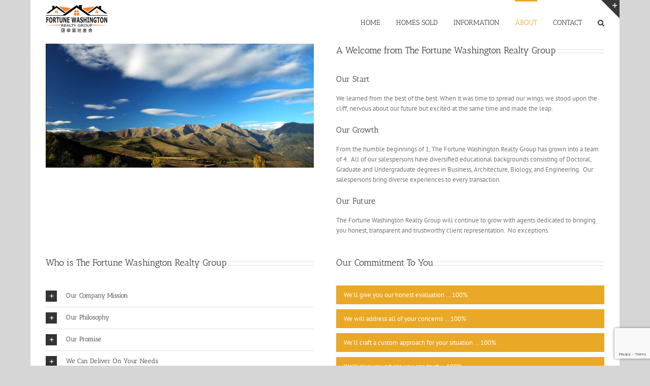

--- FILE ---
content_type: text/html; charset=utf-8
request_url: https://www.google.com/recaptcha/api2/anchor?ar=1&k=6LcxZbYZAAAAANyOVZ2n_RDtjt3sGaHLcoG9YHBP&co=aHR0cDovL3d3dy5mdy1yZWFsdHlncm91cC5jb206ODA.&hl=en&v=PoyoqOPhxBO7pBk68S4YbpHZ&size=invisible&anchor-ms=20000&execute-ms=30000&cb=sledzd5593mz
body_size: 48486
content:
<!DOCTYPE HTML><html dir="ltr" lang="en"><head><meta http-equiv="Content-Type" content="text/html; charset=UTF-8">
<meta http-equiv="X-UA-Compatible" content="IE=edge">
<title>reCAPTCHA</title>
<style type="text/css">
/* cyrillic-ext */
@font-face {
  font-family: 'Roboto';
  font-style: normal;
  font-weight: 400;
  font-stretch: 100%;
  src: url(//fonts.gstatic.com/s/roboto/v48/KFO7CnqEu92Fr1ME7kSn66aGLdTylUAMa3GUBHMdazTgWw.woff2) format('woff2');
  unicode-range: U+0460-052F, U+1C80-1C8A, U+20B4, U+2DE0-2DFF, U+A640-A69F, U+FE2E-FE2F;
}
/* cyrillic */
@font-face {
  font-family: 'Roboto';
  font-style: normal;
  font-weight: 400;
  font-stretch: 100%;
  src: url(//fonts.gstatic.com/s/roboto/v48/KFO7CnqEu92Fr1ME7kSn66aGLdTylUAMa3iUBHMdazTgWw.woff2) format('woff2');
  unicode-range: U+0301, U+0400-045F, U+0490-0491, U+04B0-04B1, U+2116;
}
/* greek-ext */
@font-face {
  font-family: 'Roboto';
  font-style: normal;
  font-weight: 400;
  font-stretch: 100%;
  src: url(//fonts.gstatic.com/s/roboto/v48/KFO7CnqEu92Fr1ME7kSn66aGLdTylUAMa3CUBHMdazTgWw.woff2) format('woff2');
  unicode-range: U+1F00-1FFF;
}
/* greek */
@font-face {
  font-family: 'Roboto';
  font-style: normal;
  font-weight: 400;
  font-stretch: 100%;
  src: url(//fonts.gstatic.com/s/roboto/v48/KFO7CnqEu92Fr1ME7kSn66aGLdTylUAMa3-UBHMdazTgWw.woff2) format('woff2');
  unicode-range: U+0370-0377, U+037A-037F, U+0384-038A, U+038C, U+038E-03A1, U+03A3-03FF;
}
/* math */
@font-face {
  font-family: 'Roboto';
  font-style: normal;
  font-weight: 400;
  font-stretch: 100%;
  src: url(//fonts.gstatic.com/s/roboto/v48/KFO7CnqEu92Fr1ME7kSn66aGLdTylUAMawCUBHMdazTgWw.woff2) format('woff2');
  unicode-range: U+0302-0303, U+0305, U+0307-0308, U+0310, U+0312, U+0315, U+031A, U+0326-0327, U+032C, U+032F-0330, U+0332-0333, U+0338, U+033A, U+0346, U+034D, U+0391-03A1, U+03A3-03A9, U+03B1-03C9, U+03D1, U+03D5-03D6, U+03F0-03F1, U+03F4-03F5, U+2016-2017, U+2034-2038, U+203C, U+2040, U+2043, U+2047, U+2050, U+2057, U+205F, U+2070-2071, U+2074-208E, U+2090-209C, U+20D0-20DC, U+20E1, U+20E5-20EF, U+2100-2112, U+2114-2115, U+2117-2121, U+2123-214F, U+2190, U+2192, U+2194-21AE, U+21B0-21E5, U+21F1-21F2, U+21F4-2211, U+2213-2214, U+2216-22FF, U+2308-230B, U+2310, U+2319, U+231C-2321, U+2336-237A, U+237C, U+2395, U+239B-23B7, U+23D0, U+23DC-23E1, U+2474-2475, U+25AF, U+25B3, U+25B7, U+25BD, U+25C1, U+25CA, U+25CC, U+25FB, U+266D-266F, U+27C0-27FF, U+2900-2AFF, U+2B0E-2B11, U+2B30-2B4C, U+2BFE, U+3030, U+FF5B, U+FF5D, U+1D400-1D7FF, U+1EE00-1EEFF;
}
/* symbols */
@font-face {
  font-family: 'Roboto';
  font-style: normal;
  font-weight: 400;
  font-stretch: 100%;
  src: url(//fonts.gstatic.com/s/roboto/v48/KFO7CnqEu92Fr1ME7kSn66aGLdTylUAMaxKUBHMdazTgWw.woff2) format('woff2');
  unicode-range: U+0001-000C, U+000E-001F, U+007F-009F, U+20DD-20E0, U+20E2-20E4, U+2150-218F, U+2190, U+2192, U+2194-2199, U+21AF, U+21E6-21F0, U+21F3, U+2218-2219, U+2299, U+22C4-22C6, U+2300-243F, U+2440-244A, U+2460-24FF, U+25A0-27BF, U+2800-28FF, U+2921-2922, U+2981, U+29BF, U+29EB, U+2B00-2BFF, U+4DC0-4DFF, U+FFF9-FFFB, U+10140-1018E, U+10190-1019C, U+101A0, U+101D0-101FD, U+102E0-102FB, U+10E60-10E7E, U+1D2C0-1D2D3, U+1D2E0-1D37F, U+1F000-1F0FF, U+1F100-1F1AD, U+1F1E6-1F1FF, U+1F30D-1F30F, U+1F315, U+1F31C, U+1F31E, U+1F320-1F32C, U+1F336, U+1F378, U+1F37D, U+1F382, U+1F393-1F39F, U+1F3A7-1F3A8, U+1F3AC-1F3AF, U+1F3C2, U+1F3C4-1F3C6, U+1F3CA-1F3CE, U+1F3D4-1F3E0, U+1F3ED, U+1F3F1-1F3F3, U+1F3F5-1F3F7, U+1F408, U+1F415, U+1F41F, U+1F426, U+1F43F, U+1F441-1F442, U+1F444, U+1F446-1F449, U+1F44C-1F44E, U+1F453, U+1F46A, U+1F47D, U+1F4A3, U+1F4B0, U+1F4B3, U+1F4B9, U+1F4BB, U+1F4BF, U+1F4C8-1F4CB, U+1F4D6, U+1F4DA, U+1F4DF, U+1F4E3-1F4E6, U+1F4EA-1F4ED, U+1F4F7, U+1F4F9-1F4FB, U+1F4FD-1F4FE, U+1F503, U+1F507-1F50B, U+1F50D, U+1F512-1F513, U+1F53E-1F54A, U+1F54F-1F5FA, U+1F610, U+1F650-1F67F, U+1F687, U+1F68D, U+1F691, U+1F694, U+1F698, U+1F6AD, U+1F6B2, U+1F6B9-1F6BA, U+1F6BC, U+1F6C6-1F6CF, U+1F6D3-1F6D7, U+1F6E0-1F6EA, U+1F6F0-1F6F3, U+1F6F7-1F6FC, U+1F700-1F7FF, U+1F800-1F80B, U+1F810-1F847, U+1F850-1F859, U+1F860-1F887, U+1F890-1F8AD, U+1F8B0-1F8BB, U+1F8C0-1F8C1, U+1F900-1F90B, U+1F93B, U+1F946, U+1F984, U+1F996, U+1F9E9, U+1FA00-1FA6F, U+1FA70-1FA7C, U+1FA80-1FA89, U+1FA8F-1FAC6, U+1FACE-1FADC, U+1FADF-1FAE9, U+1FAF0-1FAF8, U+1FB00-1FBFF;
}
/* vietnamese */
@font-face {
  font-family: 'Roboto';
  font-style: normal;
  font-weight: 400;
  font-stretch: 100%;
  src: url(//fonts.gstatic.com/s/roboto/v48/KFO7CnqEu92Fr1ME7kSn66aGLdTylUAMa3OUBHMdazTgWw.woff2) format('woff2');
  unicode-range: U+0102-0103, U+0110-0111, U+0128-0129, U+0168-0169, U+01A0-01A1, U+01AF-01B0, U+0300-0301, U+0303-0304, U+0308-0309, U+0323, U+0329, U+1EA0-1EF9, U+20AB;
}
/* latin-ext */
@font-face {
  font-family: 'Roboto';
  font-style: normal;
  font-weight: 400;
  font-stretch: 100%;
  src: url(//fonts.gstatic.com/s/roboto/v48/KFO7CnqEu92Fr1ME7kSn66aGLdTylUAMa3KUBHMdazTgWw.woff2) format('woff2');
  unicode-range: U+0100-02BA, U+02BD-02C5, U+02C7-02CC, U+02CE-02D7, U+02DD-02FF, U+0304, U+0308, U+0329, U+1D00-1DBF, U+1E00-1E9F, U+1EF2-1EFF, U+2020, U+20A0-20AB, U+20AD-20C0, U+2113, U+2C60-2C7F, U+A720-A7FF;
}
/* latin */
@font-face {
  font-family: 'Roboto';
  font-style: normal;
  font-weight: 400;
  font-stretch: 100%;
  src: url(//fonts.gstatic.com/s/roboto/v48/KFO7CnqEu92Fr1ME7kSn66aGLdTylUAMa3yUBHMdazQ.woff2) format('woff2');
  unicode-range: U+0000-00FF, U+0131, U+0152-0153, U+02BB-02BC, U+02C6, U+02DA, U+02DC, U+0304, U+0308, U+0329, U+2000-206F, U+20AC, U+2122, U+2191, U+2193, U+2212, U+2215, U+FEFF, U+FFFD;
}
/* cyrillic-ext */
@font-face {
  font-family: 'Roboto';
  font-style: normal;
  font-weight: 500;
  font-stretch: 100%;
  src: url(//fonts.gstatic.com/s/roboto/v48/KFO7CnqEu92Fr1ME7kSn66aGLdTylUAMa3GUBHMdazTgWw.woff2) format('woff2');
  unicode-range: U+0460-052F, U+1C80-1C8A, U+20B4, U+2DE0-2DFF, U+A640-A69F, U+FE2E-FE2F;
}
/* cyrillic */
@font-face {
  font-family: 'Roboto';
  font-style: normal;
  font-weight: 500;
  font-stretch: 100%;
  src: url(//fonts.gstatic.com/s/roboto/v48/KFO7CnqEu92Fr1ME7kSn66aGLdTylUAMa3iUBHMdazTgWw.woff2) format('woff2');
  unicode-range: U+0301, U+0400-045F, U+0490-0491, U+04B0-04B1, U+2116;
}
/* greek-ext */
@font-face {
  font-family: 'Roboto';
  font-style: normal;
  font-weight: 500;
  font-stretch: 100%;
  src: url(//fonts.gstatic.com/s/roboto/v48/KFO7CnqEu92Fr1ME7kSn66aGLdTylUAMa3CUBHMdazTgWw.woff2) format('woff2');
  unicode-range: U+1F00-1FFF;
}
/* greek */
@font-face {
  font-family: 'Roboto';
  font-style: normal;
  font-weight: 500;
  font-stretch: 100%;
  src: url(//fonts.gstatic.com/s/roboto/v48/KFO7CnqEu92Fr1ME7kSn66aGLdTylUAMa3-UBHMdazTgWw.woff2) format('woff2');
  unicode-range: U+0370-0377, U+037A-037F, U+0384-038A, U+038C, U+038E-03A1, U+03A3-03FF;
}
/* math */
@font-face {
  font-family: 'Roboto';
  font-style: normal;
  font-weight: 500;
  font-stretch: 100%;
  src: url(//fonts.gstatic.com/s/roboto/v48/KFO7CnqEu92Fr1ME7kSn66aGLdTylUAMawCUBHMdazTgWw.woff2) format('woff2');
  unicode-range: U+0302-0303, U+0305, U+0307-0308, U+0310, U+0312, U+0315, U+031A, U+0326-0327, U+032C, U+032F-0330, U+0332-0333, U+0338, U+033A, U+0346, U+034D, U+0391-03A1, U+03A3-03A9, U+03B1-03C9, U+03D1, U+03D5-03D6, U+03F0-03F1, U+03F4-03F5, U+2016-2017, U+2034-2038, U+203C, U+2040, U+2043, U+2047, U+2050, U+2057, U+205F, U+2070-2071, U+2074-208E, U+2090-209C, U+20D0-20DC, U+20E1, U+20E5-20EF, U+2100-2112, U+2114-2115, U+2117-2121, U+2123-214F, U+2190, U+2192, U+2194-21AE, U+21B0-21E5, U+21F1-21F2, U+21F4-2211, U+2213-2214, U+2216-22FF, U+2308-230B, U+2310, U+2319, U+231C-2321, U+2336-237A, U+237C, U+2395, U+239B-23B7, U+23D0, U+23DC-23E1, U+2474-2475, U+25AF, U+25B3, U+25B7, U+25BD, U+25C1, U+25CA, U+25CC, U+25FB, U+266D-266F, U+27C0-27FF, U+2900-2AFF, U+2B0E-2B11, U+2B30-2B4C, U+2BFE, U+3030, U+FF5B, U+FF5D, U+1D400-1D7FF, U+1EE00-1EEFF;
}
/* symbols */
@font-face {
  font-family: 'Roboto';
  font-style: normal;
  font-weight: 500;
  font-stretch: 100%;
  src: url(//fonts.gstatic.com/s/roboto/v48/KFO7CnqEu92Fr1ME7kSn66aGLdTylUAMaxKUBHMdazTgWw.woff2) format('woff2');
  unicode-range: U+0001-000C, U+000E-001F, U+007F-009F, U+20DD-20E0, U+20E2-20E4, U+2150-218F, U+2190, U+2192, U+2194-2199, U+21AF, U+21E6-21F0, U+21F3, U+2218-2219, U+2299, U+22C4-22C6, U+2300-243F, U+2440-244A, U+2460-24FF, U+25A0-27BF, U+2800-28FF, U+2921-2922, U+2981, U+29BF, U+29EB, U+2B00-2BFF, U+4DC0-4DFF, U+FFF9-FFFB, U+10140-1018E, U+10190-1019C, U+101A0, U+101D0-101FD, U+102E0-102FB, U+10E60-10E7E, U+1D2C0-1D2D3, U+1D2E0-1D37F, U+1F000-1F0FF, U+1F100-1F1AD, U+1F1E6-1F1FF, U+1F30D-1F30F, U+1F315, U+1F31C, U+1F31E, U+1F320-1F32C, U+1F336, U+1F378, U+1F37D, U+1F382, U+1F393-1F39F, U+1F3A7-1F3A8, U+1F3AC-1F3AF, U+1F3C2, U+1F3C4-1F3C6, U+1F3CA-1F3CE, U+1F3D4-1F3E0, U+1F3ED, U+1F3F1-1F3F3, U+1F3F5-1F3F7, U+1F408, U+1F415, U+1F41F, U+1F426, U+1F43F, U+1F441-1F442, U+1F444, U+1F446-1F449, U+1F44C-1F44E, U+1F453, U+1F46A, U+1F47D, U+1F4A3, U+1F4B0, U+1F4B3, U+1F4B9, U+1F4BB, U+1F4BF, U+1F4C8-1F4CB, U+1F4D6, U+1F4DA, U+1F4DF, U+1F4E3-1F4E6, U+1F4EA-1F4ED, U+1F4F7, U+1F4F9-1F4FB, U+1F4FD-1F4FE, U+1F503, U+1F507-1F50B, U+1F50D, U+1F512-1F513, U+1F53E-1F54A, U+1F54F-1F5FA, U+1F610, U+1F650-1F67F, U+1F687, U+1F68D, U+1F691, U+1F694, U+1F698, U+1F6AD, U+1F6B2, U+1F6B9-1F6BA, U+1F6BC, U+1F6C6-1F6CF, U+1F6D3-1F6D7, U+1F6E0-1F6EA, U+1F6F0-1F6F3, U+1F6F7-1F6FC, U+1F700-1F7FF, U+1F800-1F80B, U+1F810-1F847, U+1F850-1F859, U+1F860-1F887, U+1F890-1F8AD, U+1F8B0-1F8BB, U+1F8C0-1F8C1, U+1F900-1F90B, U+1F93B, U+1F946, U+1F984, U+1F996, U+1F9E9, U+1FA00-1FA6F, U+1FA70-1FA7C, U+1FA80-1FA89, U+1FA8F-1FAC6, U+1FACE-1FADC, U+1FADF-1FAE9, U+1FAF0-1FAF8, U+1FB00-1FBFF;
}
/* vietnamese */
@font-face {
  font-family: 'Roboto';
  font-style: normal;
  font-weight: 500;
  font-stretch: 100%;
  src: url(//fonts.gstatic.com/s/roboto/v48/KFO7CnqEu92Fr1ME7kSn66aGLdTylUAMa3OUBHMdazTgWw.woff2) format('woff2');
  unicode-range: U+0102-0103, U+0110-0111, U+0128-0129, U+0168-0169, U+01A0-01A1, U+01AF-01B0, U+0300-0301, U+0303-0304, U+0308-0309, U+0323, U+0329, U+1EA0-1EF9, U+20AB;
}
/* latin-ext */
@font-face {
  font-family: 'Roboto';
  font-style: normal;
  font-weight: 500;
  font-stretch: 100%;
  src: url(//fonts.gstatic.com/s/roboto/v48/KFO7CnqEu92Fr1ME7kSn66aGLdTylUAMa3KUBHMdazTgWw.woff2) format('woff2');
  unicode-range: U+0100-02BA, U+02BD-02C5, U+02C7-02CC, U+02CE-02D7, U+02DD-02FF, U+0304, U+0308, U+0329, U+1D00-1DBF, U+1E00-1E9F, U+1EF2-1EFF, U+2020, U+20A0-20AB, U+20AD-20C0, U+2113, U+2C60-2C7F, U+A720-A7FF;
}
/* latin */
@font-face {
  font-family: 'Roboto';
  font-style: normal;
  font-weight: 500;
  font-stretch: 100%;
  src: url(//fonts.gstatic.com/s/roboto/v48/KFO7CnqEu92Fr1ME7kSn66aGLdTylUAMa3yUBHMdazQ.woff2) format('woff2');
  unicode-range: U+0000-00FF, U+0131, U+0152-0153, U+02BB-02BC, U+02C6, U+02DA, U+02DC, U+0304, U+0308, U+0329, U+2000-206F, U+20AC, U+2122, U+2191, U+2193, U+2212, U+2215, U+FEFF, U+FFFD;
}
/* cyrillic-ext */
@font-face {
  font-family: 'Roboto';
  font-style: normal;
  font-weight: 900;
  font-stretch: 100%;
  src: url(//fonts.gstatic.com/s/roboto/v48/KFO7CnqEu92Fr1ME7kSn66aGLdTylUAMa3GUBHMdazTgWw.woff2) format('woff2');
  unicode-range: U+0460-052F, U+1C80-1C8A, U+20B4, U+2DE0-2DFF, U+A640-A69F, U+FE2E-FE2F;
}
/* cyrillic */
@font-face {
  font-family: 'Roboto';
  font-style: normal;
  font-weight: 900;
  font-stretch: 100%;
  src: url(//fonts.gstatic.com/s/roboto/v48/KFO7CnqEu92Fr1ME7kSn66aGLdTylUAMa3iUBHMdazTgWw.woff2) format('woff2');
  unicode-range: U+0301, U+0400-045F, U+0490-0491, U+04B0-04B1, U+2116;
}
/* greek-ext */
@font-face {
  font-family: 'Roboto';
  font-style: normal;
  font-weight: 900;
  font-stretch: 100%;
  src: url(//fonts.gstatic.com/s/roboto/v48/KFO7CnqEu92Fr1ME7kSn66aGLdTylUAMa3CUBHMdazTgWw.woff2) format('woff2');
  unicode-range: U+1F00-1FFF;
}
/* greek */
@font-face {
  font-family: 'Roboto';
  font-style: normal;
  font-weight: 900;
  font-stretch: 100%;
  src: url(//fonts.gstatic.com/s/roboto/v48/KFO7CnqEu92Fr1ME7kSn66aGLdTylUAMa3-UBHMdazTgWw.woff2) format('woff2');
  unicode-range: U+0370-0377, U+037A-037F, U+0384-038A, U+038C, U+038E-03A1, U+03A3-03FF;
}
/* math */
@font-face {
  font-family: 'Roboto';
  font-style: normal;
  font-weight: 900;
  font-stretch: 100%;
  src: url(//fonts.gstatic.com/s/roboto/v48/KFO7CnqEu92Fr1ME7kSn66aGLdTylUAMawCUBHMdazTgWw.woff2) format('woff2');
  unicode-range: U+0302-0303, U+0305, U+0307-0308, U+0310, U+0312, U+0315, U+031A, U+0326-0327, U+032C, U+032F-0330, U+0332-0333, U+0338, U+033A, U+0346, U+034D, U+0391-03A1, U+03A3-03A9, U+03B1-03C9, U+03D1, U+03D5-03D6, U+03F0-03F1, U+03F4-03F5, U+2016-2017, U+2034-2038, U+203C, U+2040, U+2043, U+2047, U+2050, U+2057, U+205F, U+2070-2071, U+2074-208E, U+2090-209C, U+20D0-20DC, U+20E1, U+20E5-20EF, U+2100-2112, U+2114-2115, U+2117-2121, U+2123-214F, U+2190, U+2192, U+2194-21AE, U+21B0-21E5, U+21F1-21F2, U+21F4-2211, U+2213-2214, U+2216-22FF, U+2308-230B, U+2310, U+2319, U+231C-2321, U+2336-237A, U+237C, U+2395, U+239B-23B7, U+23D0, U+23DC-23E1, U+2474-2475, U+25AF, U+25B3, U+25B7, U+25BD, U+25C1, U+25CA, U+25CC, U+25FB, U+266D-266F, U+27C0-27FF, U+2900-2AFF, U+2B0E-2B11, U+2B30-2B4C, U+2BFE, U+3030, U+FF5B, U+FF5D, U+1D400-1D7FF, U+1EE00-1EEFF;
}
/* symbols */
@font-face {
  font-family: 'Roboto';
  font-style: normal;
  font-weight: 900;
  font-stretch: 100%;
  src: url(//fonts.gstatic.com/s/roboto/v48/KFO7CnqEu92Fr1ME7kSn66aGLdTylUAMaxKUBHMdazTgWw.woff2) format('woff2');
  unicode-range: U+0001-000C, U+000E-001F, U+007F-009F, U+20DD-20E0, U+20E2-20E4, U+2150-218F, U+2190, U+2192, U+2194-2199, U+21AF, U+21E6-21F0, U+21F3, U+2218-2219, U+2299, U+22C4-22C6, U+2300-243F, U+2440-244A, U+2460-24FF, U+25A0-27BF, U+2800-28FF, U+2921-2922, U+2981, U+29BF, U+29EB, U+2B00-2BFF, U+4DC0-4DFF, U+FFF9-FFFB, U+10140-1018E, U+10190-1019C, U+101A0, U+101D0-101FD, U+102E0-102FB, U+10E60-10E7E, U+1D2C0-1D2D3, U+1D2E0-1D37F, U+1F000-1F0FF, U+1F100-1F1AD, U+1F1E6-1F1FF, U+1F30D-1F30F, U+1F315, U+1F31C, U+1F31E, U+1F320-1F32C, U+1F336, U+1F378, U+1F37D, U+1F382, U+1F393-1F39F, U+1F3A7-1F3A8, U+1F3AC-1F3AF, U+1F3C2, U+1F3C4-1F3C6, U+1F3CA-1F3CE, U+1F3D4-1F3E0, U+1F3ED, U+1F3F1-1F3F3, U+1F3F5-1F3F7, U+1F408, U+1F415, U+1F41F, U+1F426, U+1F43F, U+1F441-1F442, U+1F444, U+1F446-1F449, U+1F44C-1F44E, U+1F453, U+1F46A, U+1F47D, U+1F4A3, U+1F4B0, U+1F4B3, U+1F4B9, U+1F4BB, U+1F4BF, U+1F4C8-1F4CB, U+1F4D6, U+1F4DA, U+1F4DF, U+1F4E3-1F4E6, U+1F4EA-1F4ED, U+1F4F7, U+1F4F9-1F4FB, U+1F4FD-1F4FE, U+1F503, U+1F507-1F50B, U+1F50D, U+1F512-1F513, U+1F53E-1F54A, U+1F54F-1F5FA, U+1F610, U+1F650-1F67F, U+1F687, U+1F68D, U+1F691, U+1F694, U+1F698, U+1F6AD, U+1F6B2, U+1F6B9-1F6BA, U+1F6BC, U+1F6C6-1F6CF, U+1F6D3-1F6D7, U+1F6E0-1F6EA, U+1F6F0-1F6F3, U+1F6F7-1F6FC, U+1F700-1F7FF, U+1F800-1F80B, U+1F810-1F847, U+1F850-1F859, U+1F860-1F887, U+1F890-1F8AD, U+1F8B0-1F8BB, U+1F8C0-1F8C1, U+1F900-1F90B, U+1F93B, U+1F946, U+1F984, U+1F996, U+1F9E9, U+1FA00-1FA6F, U+1FA70-1FA7C, U+1FA80-1FA89, U+1FA8F-1FAC6, U+1FACE-1FADC, U+1FADF-1FAE9, U+1FAF0-1FAF8, U+1FB00-1FBFF;
}
/* vietnamese */
@font-face {
  font-family: 'Roboto';
  font-style: normal;
  font-weight: 900;
  font-stretch: 100%;
  src: url(//fonts.gstatic.com/s/roboto/v48/KFO7CnqEu92Fr1ME7kSn66aGLdTylUAMa3OUBHMdazTgWw.woff2) format('woff2');
  unicode-range: U+0102-0103, U+0110-0111, U+0128-0129, U+0168-0169, U+01A0-01A1, U+01AF-01B0, U+0300-0301, U+0303-0304, U+0308-0309, U+0323, U+0329, U+1EA0-1EF9, U+20AB;
}
/* latin-ext */
@font-face {
  font-family: 'Roboto';
  font-style: normal;
  font-weight: 900;
  font-stretch: 100%;
  src: url(//fonts.gstatic.com/s/roboto/v48/KFO7CnqEu92Fr1ME7kSn66aGLdTylUAMa3KUBHMdazTgWw.woff2) format('woff2');
  unicode-range: U+0100-02BA, U+02BD-02C5, U+02C7-02CC, U+02CE-02D7, U+02DD-02FF, U+0304, U+0308, U+0329, U+1D00-1DBF, U+1E00-1E9F, U+1EF2-1EFF, U+2020, U+20A0-20AB, U+20AD-20C0, U+2113, U+2C60-2C7F, U+A720-A7FF;
}
/* latin */
@font-face {
  font-family: 'Roboto';
  font-style: normal;
  font-weight: 900;
  font-stretch: 100%;
  src: url(//fonts.gstatic.com/s/roboto/v48/KFO7CnqEu92Fr1ME7kSn66aGLdTylUAMa3yUBHMdazQ.woff2) format('woff2');
  unicode-range: U+0000-00FF, U+0131, U+0152-0153, U+02BB-02BC, U+02C6, U+02DA, U+02DC, U+0304, U+0308, U+0329, U+2000-206F, U+20AC, U+2122, U+2191, U+2193, U+2212, U+2215, U+FEFF, U+FFFD;
}

</style>
<link rel="stylesheet" type="text/css" href="https://www.gstatic.com/recaptcha/releases/PoyoqOPhxBO7pBk68S4YbpHZ/styles__ltr.css">
<script nonce="5DqmM7TqA-GyynJzFmc6vw" type="text/javascript">window['__recaptcha_api'] = 'https://www.google.com/recaptcha/api2/';</script>
<script type="text/javascript" src="https://www.gstatic.com/recaptcha/releases/PoyoqOPhxBO7pBk68S4YbpHZ/recaptcha__en.js" nonce="5DqmM7TqA-GyynJzFmc6vw">
      
    </script></head>
<body><div id="rc-anchor-alert" class="rc-anchor-alert"></div>
<input type="hidden" id="recaptcha-token" value="[base64]">
<script type="text/javascript" nonce="5DqmM7TqA-GyynJzFmc6vw">
      recaptcha.anchor.Main.init("[\x22ainput\x22,[\x22bgdata\x22,\x22\x22,\[base64]/[base64]/[base64]/bmV3IHJbeF0oY1swXSk6RT09Mj9uZXcgclt4XShjWzBdLGNbMV0pOkU9PTM/bmV3IHJbeF0oY1swXSxjWzFdLGNbMl0pOkU9PTQ/[base64]/[base64]/[base64]/[base64]/[base64]/[base64]/[base64]/[base64]\x22,\[base64]\\u003d\x22,\x22w6IsCG0dOSx0wo3ChDQRdljCsXUuEMKVWCI8OUhcRQ91HMOpw4bCqcKiw6tsw7EibcKmNcOewqVBwrHDj8OeLgwdAjnDjcONw7hKZcOQwo/CmEZow4TDpxHCqsKDFsKFw65OHkMNEjtNwppCZALDrsKnOcOmTMKodsKkworDhcOYeHRTChHCr8OmUX/CvEXDnwAow4JbCMOewptHw4rCiURxw7HDqsKQwrZUM8K+wpnCk13DlsK9w7ZrFjQFwp3CocO6wrPClBI3WUcEKWPClMKmwrHCqMObwp1Kw7Ibw4TChMOJw7Z8d0/[base64]/CpivDusOpw6tnD8OvRsOObAzCuyrCkMKtJ1DDg8K5KcKKEXjDnMOIKCQxw43DnsKrDsOCMnzCkj/DmMKPwr7Dhkk0V2wvwoQSwrkmw6rCl0bDrcKdwpvDgRQHKwMfwq0uFgczRCzCkMOdHMKqN29HADbDhsKRJlfDscKRaU7Dh8OkOcO5wrYxwqAKWD/CvMKCwoDChMOQw6nDh8Ogw7LClMOgwoHChMOGd8OIcwDDtGzCisOAfsOYwqwNZilRGRTDgBEyeWPCkz0vw4EmbV1FMsKNwpTDoMOgwr7Ch1LDtnLCoEFgTMOwQsKuwol0Bn/Cimh1w5h6wqTCvCdgwpvCoDDDn3Q7WTzDjTPDjzZJw4gxbcKOGcKSLXbDmMOXwpHCoMKCwrnDgcOrB8KrasOqwql+wp3DjsKYwpITwrTDvMKJBl3CgQk/wofDgRDCv1XCisK0wrMJwoDComTCsS9YJcOXw6fChsOeFirCjsOXwp4Qw4jChgLCrcOEfMOLwqrDgsKswqgVAsOEAcOsw6fDqgDCksOiwq/CrV7DgTg0VcO4ScK1ScKhw5gfwoXDoic/LMO2w4nCmFc+G8O9worDu8OQAMKnw53DlsOhw51panlGwooHNcKdw5rDsjoKwqvDnnHCowLDtsK+w4MPZ8KLwrVSJi1vw53DpFRwTWUgd8KXUcOmdBTChk7CkmsrCxsUw7jCrFIJI8K/D8O1ZCHDj05TCsK9w7MsfsO1wqVya8KxwrTCg1YiBXpBJwg8M8KDw6zDisKWa8KCw7xgw7rCiGHCsTlVw7zCrlrCqMK0wq4nwqHDrF3CuHRpwo0vw6rDlDYKwqM+w4vCmGPChR9jfktwcQpPwpXCg8OPJsKARz1LdsOhwqnCicOgw5XCnMOlwpEhfi/DpAQHw6MWXMObwrHDqXTDr8KBw7g2w43Ch8KCaRzCpsKaw5fDi0wKMVPCrcOPwrJjNmVJdsKNw47Cj8OKIEkFwofCh8OPw57CmsKAwqgULsOUSMO+w4ciwq/DqUdRFCt0LcOTcknCh8O9TFJZw4HCtMKjw7R+Ky/CnHfCjsOFHMK+ZyPCuj97w6s9Om7DiMOxcMK0HW5la8KOVlllwpoEw6/CgsO3ZjrCnF4Yw4jDrcOLwpgrwpTCr8Oowr7DlBvCoxV/wpzCl8OOwpw1LE9ew5Rzw6gzw6fCiHVofGnDjCPCiQBGEDQHAsOMaUwjwqFOUilzcxHDlA0hw4fDtsKRw4oBMTXDuVEMwpgcw7vCnwdkecOGSDwhwoNMBcODw6QIw6HCpXMewofDsMOuFxjDnyvDmmZLwp8hIsKvw6whwo/Ch8Kiw6bCljJbf8KyU8OsHQrCnRHDpcKAwqJ9ZsOcw6c3acORw5hYwoZGIsKQJW7DkVHCtsK5PS8Mw5kwHHPCqiJ3wo7CvcO2WMKcYMOfI8KIw6LCr8OLwpNxw4NuZyDDgUx0bmRXw5tCSsK4wqFXworCkxkVDMKODAdLA8OvwqbDmX1vwr1ocl/DozfDhD/CjHXCocKiVMKCw7M/Vx00w60lw4wkwoJLTwrCpMKbZ1LDiBxmV8KZw7/[base64]/[base64]/Cu3bDlsKcQGTDisOhcBJRNMOIwoUEB2rDs3PCghXDq8KsHXvCg8OwwqkJHTMlImDDuxzCp8O3JiNpw512GAXDiMKRw6JHw50Sb8Klw74iwqrCtcODw6gzF3FWWzDDmMKJLj/CocKEw47CicKow7smJMO7U3xwYTPDtcO5wo01LXfCtsKWwpp+TTlYwr0bOGfCpC3ChEc7w4TDiFDCksK5MMKhw7kFw6AdXhMlTQdow4PDiD93w5PCpjLCmQN1ZR7CucOUQ2vCuMOJasORwrAcwoHCn0dFwrA/w7NEw53CgMOfaCXCs8O8w6nDig/Cg8Okw5nDkcOwfsKQw5fDrSYdJ8OSw5pfRnwnwqjDrhfDmRUrJEDCrhfCnER0McOcAT0hwo4zw59VwpvCnTPDiBDCicOsNm8KR8O+Xw3DiFsDIWIwwoXDrsOBKBB8CcKCRMKyw7I5w7LDsMO0w5FgHnI7D1pNFcOiL8KZWsOALzPDunbDqC/ClXNQJjMBwpdcI3/Dtm09L8OPwoc1bsKww6BMwrN2w7PCiMK7wprDqTDDk0HCk2l0w7BQwpbDucKqw7/DojoNwqvDkxPCiMOZwrUXw5DCl3TCmQFMfUwFZQjCmcO2wrNTwrvDgAvDvsOHwqA3w43DkcKVHsKZMsKmSTrCkCApw6jCtMOOwr7DhcOrP8KpKDkFwp9zBBrDqcOGwplZw6jDul3Dl2/CtMO3dsOVw58Aw4pJVlXCmx/Diw95Yh3CtyDDs8KdGGnCjnNUw7fCt8Oxw5fCu206w4BMBU/[base64]/[base64]/UTVLW3LCqcK3wr47w5Fuw40Vw6LDsMK1KcOxY8KAwq16XSV2bsOST1kdwqsOPk8AwocQw7NbSxsWLgVXwp7DnSfDmFPDrsONwq8dw5jClwHDpMOsdmbDt2J3wqfCuidtSQvDqTRQw47DgFUdwpnCm8O8wpHDpF/CoTPCjUNeaCkHw5bCtBsOwr7CgsO9wqbDu1gGwo8KFU/[base64]/BsODw4vCr8OBehTCtcOFw4c7blLCusO4f8OWGcO2TcOJRFXCpiPDrADDkysjB2w9XmYkw6wmw5vCm0zDocKtS0sCZznDlMK0w4Mkw5J5Th3CvsOowrLDm8OEw5HCiTHDhcOtw4d6wqLDqsKowr1jHy7CmcKvcMK/YMO+T8KdTsKsdcKPLx1TRUfCl33CtMKyRFrDvsO6w73CksO1wqfCshXCinlHw6/CtgAZcBfCpWUiwrHDunnDqxVZWwDDmFpeE8KLwrggBEfCs8OlGsO9wp/[base64]/Ckwl3w6FLw4ZpT8O6aMOeH8KLw4hEw6jCmgViwrjDhUNFwr4Xwo5Ff8OJwp9cPsOFB8OXwrN7NcKGGWLChC7CrMK+wo8zWcOhw5/[base64]/wqLCiRcGZn3DssKZw7/DnMOjw67ClRpvP1oBwpYyw5LCth5TJ3XDsnHDucOgwp7DixXCnsOsKlDCucKLfj7Dq8OXw4gjeMO9w7zCskzDvMK7EMOKecKTwrHClUjCn8KiZsOOwqPDtDoMw5YRWsOywq3Ds3wywqQmwq7CqkTDjgJXw5vCqnTCgiUmAcK/GTPCjF1CEMKhP3QQBsKtC8KeY1TChC/ClsKAQWhYwqppwrsqRMOhw5PDscKrcFPCtsOGw6Q6w7lxwp5UW07Cg8OYwp4dw73DjwjCunnClcKrP8KsaXk/[base64]/MsKiT8KWNMKjwp3DnhfDocOswq82MsKieMOxHkUQVsOnw4TCu8Kuw51EwovCqD7DhcOBZQ7CgsKjcVA/woPDi8K+w7k/wqTCnG3CisOUw6YbwqjCncKDbMKSw5EbJVklJC7DiMK3RsORwqvCsnbCnsKowo/Dp8Okwq7Djwh5BTbCnlXCjCxcWSgewpoFbsKxL2t/w5vCvzfDqlrCi8KkI8KrwrIkAMOuwoPCon3DiAYAw7bCvMK+Z1AuwpPCtRoyecK3EUDDj8OkO8OdwoQbwqsBwoUfw7DDmTzCn8Kzw4smw5HDkcKtw4lVJRvCsw7CmMOqw6Fhw5zCo0LCu8OVwonCuiVQfsKSwol/w7kUw6lzQ3bDk05YQhHCn8OfwpvChmZ7wqYbw6QPwqvCusOyUcKXJl7Dh8O1w6/[base64]/M2UTw7YLwpFRwrXCvsKIw5V3T1kUJcKEZjcUw5ULYcKlBQPCkMOLw5dRwp7Dk8OxcMKmwpXCmU/CoENMworDtsO5wpjDrU7DvsOgwoTCrsO7UcOnHcK5TcOcwrXDksOwRMKrw4nCg8KNwo8kZkXDiHzDmRx2w7BvUcOQwqRddsObw4ckM8KSR8Oiw6wfw4ZKBw/[base64]/CqMOoUsKdwoYMw5xfwpEbwox/wr5iw43CsQgzJ8OhU8OoIiLCmU/CjBUpXApPwpwVw4JKwpNcw7o1w6rCh8KbDMKhw7/Cok9iw5gRwr3Cpg8SwqR/w7DCj8OXHDPCsQRDG8KFwpRBw7kMw7/CtEHDnMOzw70aGENhw4Ytw5pawpQHJkEbwpvDhsKCIcOKw4XCk1dMwqA3dGlpw5TCsMKjw7AIw57DlhpNw6PCiAVkFMOXEcOMw4HCijJnwrDDl2gzCFfDuTkVw49Gw7PDjDc+woU3O1LCocKzwoTDp23DjMO/[base64]/DvcO7wqgScXnDl8KbRiBwVCITwr51Jy/CtcOke8KEC3hWwq1jwqZ3JMKWUcOlw5rDjcKdwr7DhR86QcK2SXzCskh9PSoFwoBDe04bDsKUaGkaR1AUI3pAYFkBOcOKQThhwojCvV/DjMKkwqwswrjDnEDDvWRMJcK1w5PCux85UMKjIFnCvsOuwoRQw7PCi3MowpLCsMO5w7DDk8OnP8K8wqTDtlByP8KewohnwpI0wopbJ3F+JXQLE8K0wr/Cs8O7GMOuw7PDpHQdw4nCgmQ4wrRKw54Gw7w6ScOGNcOxwqkPbMOCwo4dRiQJwqkoDWZuw4gdPcOKwqvDlQ3Dn8K2w6jCsAzDo3/DksOafMKQVcKSwrljwqclNsOVwpQ3WMKowrdyw43DtSfDv09fVTDCuww4GMKBwpLDiMOBB1/CsHpOwogxw7IfwpnDlTc+TW/Dl8OPwpYfwpDDlMKqw5NxQw16wrTDksKwwo7Dm8KSwo4pasKxw6HDr8KVRcOKA8OjA0ZKAcO1wpPCvTkew6bDpXYJwpBMwojDhmFsfsKGBMOIH8OJfMONw74LEMO/[base64]/[base64]/[base64]/Cr8OtTwgsK8KiwozCnVMPwrxcfcOlwp8cW2/Cl3TDg8OXG8Kjf3UiHMKiwpstwpnCuwZ1C2Y5HyBnwpnDvFQjw5NtwoZGJE/DscOXwpzCuwYbfcKrEMK8wqApMXljwqsXAcOfRsKzZVNAPzfDq8K2wpTCmcK7U8Orw6jCgAo+wr3DhMKcaMKywqlDwr/DhRY0wpXCnMO9cMOcQcKNwpzCrcOcHcOWwrQew5XDh8KZMhRHwqjCs1lAw7paL0ZLwpjDjgvCjRnDk8OzZlnCgMKYaxhLVwFxw7IuCkMeZMKtAUlJCAkKBBFjIsO7GcOZNMKoPcKcwoUzOMOoLcOmc0TDrMOMBgjDhDPDqcO4TMOHUE1vS8KuTg/CicOEY8Obw710Z8O6T0bCrmcKScKCwpDCrlLDlcKAVi4HAwzChigNw64efsKtw4zDlx9NwrQfwpTDrgbCinbCpn3DqMKZw59hOcK5FsKYw6Fxw4HCvxDDqsOOw6rDtcOdVMOFUsOdJRUTwqbCjBfCqz3Dr1JZw61Ew4rCu8Ovw6sBO8OKesO3w4/CvcKKaMKXw6fCsUfCkAbCqR7ChVVAw7JcZcKqw6BkV3QbwrrDrlNmXCbDmS3Cj8OrSWFJw4jCsA/DhHUrw61EwozCtcO+wpVkY8KXfsKEUsO1w4Qvwo3CjyZNLMOzJMO/w6bCgMKmw5LDlsKsXcOzw5TDmMKUwpDCoMOuw6QMwrllcysQE8Knw57CgcOREk5WNHAZw54BRT/Cl8O7NsOew4DCqMOUw6LDsMOOIsOUDSDDosKBFMOjWT7DtsKwwqt/w5PDvsOYw63DnTLCsnfDjcKzbSXDhXLDv0x3wq3Co8Oww64Uwq7CisOJNcK9wqfCmcKkwq9waMKPw4DDgV7Dsl/[base64]/[base64]/DvMKbGkspDzxAw5LDihxtwr/Di8KnDzfCkMORw4HDg3bDolnCvcKywqDCo8Ksw482fMObwpXDll/Cn0TDtVrCoww8wqRFw7zCkRzDiz9lIcKIQcOvwrhEwqEwIijChks9wqNtXMK9aTwbw5cjw7AIwr9xwqnDqsOMw6nDkcKUwqoew5tfw7DDrcKQBw/CnMOHasOww658FsKECwZrw7gFw4XDlMKhAQxOwpYHw6PCh3dmw7Z7Hg15f8K6BhTDhcOrwprCsT/CjD0XB1JCMMKwdsOUwoPDuDgBYnLCtsOFL8KybUhkVh5/w6HCgGlTEHUAw5vDqcOfw6pKwqfDp0o/RR9Sw5PDkAMjwpXCq8Olw6kAw6oOLkfCqMOLVcO1w6U5FcKaw4ZVMTTDpcOVTMK5RsOxXxzCk3bChinDoX3CmsKvBMK/JcOIAFnCpWTDqxLCi8Oiw4nCrcKRw5xOU8OLw5xsGiTDrHjCtmTCtFbDhxceckLDg8OmwpbDp8OXwrXCmGBSZljCkhlfU8Khw7TCgcO0woXCvCvDujokD20mKCJlfVvDrlLCiMKdwpjCmcO7KsO6wrjCvsOQJG/CjXfDjV3CjsKLBsO+w5fDhsK4w47Cv8KMLSsQwrxswqXCgmcmwrXCk8Otw6EAw75UwrHCrMKuQwfDlA/DmsOnw5F1w58SXMKRw6jCkk7DtsOSwqPDtMOSQzfDm8O+w4XDihjCiMKZYUzCi2wjw6XCosORwrU1HsOhwrHDnTtew49ZwqTCusOkasOABTvCjsOLJ3zDmFEuwqvCjDIuwrZVw6UCaG/[base64]/ChMOIDQhvM0fCmsOFw4XDkX/Dq8OQVcKwCMOBAhfCr8K0PMKHGsKfX17DtAw4a3rDs8OMKcKQw4XDpMKUFsObw4Qiw6QzwrrDrT4ieDvDjzLChGdmT8OyWcORDMOLbsKedMKCwrYrw4LDsCPCkcOKH8KWwpfCm0jCosOZw7g1ekwuw4cMwoDCmCDCrRvDnXwZbsOVEsO4wpwDX8Khw5g+UGLCojBjwr/DjHPDsmZ7Uw/CmMOZCsOcJsO8w5s5w4ACesOqMGJHwrPDuMO9w4XCl8KrC0AfBsOdTsKTw4vDkcOOe8KbM8KRwppjOMOpZMOSBsKKNsKRfsK/wp3CjhNAwodTS8Oob1sKHcK/[base64]/DtcKKwqvCu8KCGGgPFMOSw55OwogMcUXCtCbCscK2wp/[base64]/wrEGw5cEwqkgU8K3w4psw6PCi8KkOMKfbWzCkMK4wrXDv8K7fsKaHsO+w6JIwpRfVB4VwoLDhcOAw4DChDbDmcOEw6d4w4PDk2XCgx93F8OtwqrDsBVUL3HCunQvEsKTJMO5WsKwPQnDnwN7w7LCgcOSERXCuVQLI8OpLMKRw7w4aVbCoy9Cwq/[base64]/Dsh1Zd8KvwrPDkcOfwqlhMVjDhAXDn8KbwqlNwqQ5w4lZwoUlw4hzeQ/CmTlwUAIlbsK5eX3DqcOJKX3CoXZIM3Rqw5g3worCoB8+wrMOQxzCtCp0wrrDqANTw4bChmLDuiwhAMOnw7/DvHgpw6TDtWkfw5BmPcK7acKbdsKyKMKrAcKofEJcw79fw6bDtFc3TS0HwqHCtsK1MAhcwrLDh0sDwq8uw5DCkC7Do33CkhzDocODEMKkw6FEwo4Ww7o6LsOzwrfCnHIZdsKZaHfDr2fDrsO+bT3DnD9NaVpxT8KnMw4fwpEGwq3Ct29Dw77DpMKVw4bCm3RjCMK/[base64]/DtinDmQlHwogOQsKXwp0bw7PCvcOyExLCo8K4wpgpGTddwqsYRRZCw6FqbMOFwrnCgMO8eWwJFgzDqsKOw53DlkDCu8OGcsKFM33DvsKCWVTCqiZQIm9MRcKVwr3Du8K/wq3DmG4UcsKielTDjXc/woVrwpjCicKeDFd1NMKOU8Kqdw7CuB/[base64]/Cs8KCPsK7B1NSw7vCuBkGNcKUwosswpFcw4x5Gj8PU8Kbw5ZXBC1Cw4hmw4rDhTQRTcO1Zz05O1TCqwHDuSF3wpFkw5TDlMOdPMKadHpGeMOEbcOkwrITwqpwFBLDiildGsKeTz/CnRvDj8OSwpwRZMKyScOIwqVJw4hsw7PDuixZw5IUw7FZV8O4A0syw6rCs8KqMDDDocOsw4l6wpRwwpkDWwfDlm7DjS/[base64]/w4sdwpTCoMKBCcOCwrItw57CiMK7w5HDksKmwp/DoXLCviHDn2NiO8OBBMOecFZZwrVBw5s8wp/DisOJN3HDvVR8OsKDGx3Dqz8WGMOowp7CmcOrwrDCgsOYK2nDocK5w5Mow47DnxrDhAIzwrHDuCEmwo/CrMOmW8KfwrbCjMKbKRo4wpXCmmxuMsOEwqkRH8OPw5NPBmlLGsKWSsOtdDfDoQUsw5piw43DqcOMwqcGS8OhwpjDl8OGwqHChnfDsUdfw4vClcKaw4DDo8OYUsKaw50kH3N5csObwr7CvyEHGSfCiMO+WVxFwqzCqTJ/wrIGZ8K4KsKVTMKDSlInLsOvw6TCmG0nw5o4NsKgwqA9d17CjMOawoHCq8OYYcO6KUnCmhgowqUcw6MQIADCq8OwBcOew4p1asOwa0DCpsOwwrrDkyo4w4B6VMK1wqlEcsKac2t/w4p/wpnDiMO/wrdlwowawo8IZlrCoMKQwojCt8OBwoQHCMO5w7bDnlwEwojDtcOSwrbCh10EVMOUw4kPDT4JEMOcw5zDo8KXwp5GDA50w5QXw6XDhgLDhzlQesOLw4vCkwjDlMK/PsOzRcORwr9JwqphImIlwprCkCbCgcO4CMKIw6B+w7oEDMOcwqknwpnDsSdZKQMCX25Nw4x/d8KBw4lpw7HDncO0w7Ufw7fDuGPCqMKlwonDlzLDkSsiw4YpImfDp0V7w6/DjmfDkwvCqsOrwoPCjsKeIMKGwqFHwrYed11bX2wAw61lw7nDmHvDicOnwpTCnMK5wpXDmsK5RUx6OwQfN2hzHG/DtMKBwp0Tw6V9MMKlT8OMw5rCrcOQGsOlwpfCrXoWPcOoMmrCg3xyw6LDuSTCjWEVYsKpw54Aw5/Cq1F/[base64]/OXfDr8K8wpMQwoPCvcKfw7rDr0HCkH4ww4kHwqo5w4/Ci8KzwobDk8OlbMKLHsO8w69OwpDDvMKKw51Qw77CgCpaIMKzFMOHQ3vCnMKUM0TCtsOEw4h7w5JYw4EQB8OOd8KYw41Jw5PDlGjCjcO2w4vCh8OoRG04wpEsfsOeKcKhYMKAN8O8NXzDtBUlwqDCj8Oewq7Co2BeZcKBSn4VUMOuw4pdwoQlEB/[base64]/[base64]/[base64]/ccOtVcKFwrNuwrtYw69gwrDDmcKUFcKzf8KOwpfDuEPDvicYwpfDu8O1GcOCRMKkTMO1V8KXMsKGZMKHOxViBMOvBB82HFE6w7JUPcO5worCocOuwrrDg2/DnhfCrcOIC8KfS01GwrEkLRJ8LcKYw50wQMO5w6nCuMK/KEl9BsKjwr/CtRFpwrvCjhTCmwElw7daNg4Yw7jDnzdqf2TCiBJjw5vCqzXDkCUDw6pgNcOWw4DDrRTDjcKJw7k1wrPCsVFPwqVhYsOTLsKhR8KDR1PDjF9SD3MVHsOECnI6w6rChmTDq8K+w4bCrcKjCxMpw7Abw5F/ZW0pw5TDgC3DssKyMk3Cux7CjVzCq8KgHUoES3Ybwq7CusO0LsKLw4HCkcKBD8KdfcODdhbCmsOlBXbClcOlOgFSw5MYby82wpdAwqoBBMObwpAXw5TCvsKEwph/PkjCtVpDBHHDgHfDj8Klw6jDvcOmAMOuwq7Dq3xBw7IQXcKew6che2PCmsKrR8KcwpsKwq9+f1wXOcOIw4fDo8O/[base64]/CgGVSRsO5e2HDoMKswqzCnDXCv8OLwpPCpMKIwqVIM8K8acKdX8O3wo/DknlFwrtywqTCr0IdHMKDacKMIw/[base64]/WSdVDcKNd8OuMAXDj8KPY8Omw6EHQ2F4wrjCh8OEOsK1KA8lPsORw4bCvQvCt38bwqXDo8O9wpbCjsOmw4fCs8KHwp4hw4bCnsKmI8K7w5XCpgllwph7U3fDvcKLw7DDm8K3HcOBf3LDoMO6VQLDt0fDpMKWw4U0D8Kuw7PDr0/ChMKBd1oANsKcMMOvwq3Dn8O4wqIswr/Cp0sewpjCscKJw4huSMO4CMKeMWfCq8OkVcOnwroEMHIof8KOw4BswqN/GsK+KsK8w4jCnRvDuMKrHcO4NUDCtMOxTcO6GMOhw45MwrvCuMOGRTg8asOlWBEew4tFw7lbfjQnOsOkRUY3U8OXNzvCpy7CjMKqwqpYw73ChcKdwoPCmsKjYFUtwqlOVMKoHyXDtcKFwqJQIwVmwp/CjjPDtXQRIcOdw61awq1UZcKMQ8OkwqvCg0kuKzxsSErDs13CplDCvcOkwoDDpcK+AsK3DX1iwp3DnCA3QcKfw7fCiFAyLETCvwhpwqNsOMOrCivDl8O1DcK/NDx6bhU9PMOzOhDCn8O4w7UPH2QkwrzCo0pZwrTDlMKKbBEcMgdcw5QxwrDCh8KfwpTCuRTDnsKfDsOmwq/[base64]/DmcKCV2vDisKIdMKZwotFwqw1w5/CgjMwwpI8w5LDvQ5Ew47DhMOXwqsYZgbDkCMEw67Co1TCjnXCssOVLcOBcMKlwprCtMKKwpDCj8OaIsKVwp/[base64]/MsOpKsOYwp/Dh8KiT04+w4kzWWpnIMK/w57CvBvDs8KawrEObsK3FCcxwovDsAHDmmzCjV7Cr8KiwqgwD8K5wr/CtMKOEMORwo1twrPDrjTDu8OoVcKTwpQrwqtbVV0Iwp/CgsOCQmxgwqJ5w6nCon9vw5gPOhguw5IOw5XCksOcFGQVbhXDq8OtwqRpUMKOwo/Dv8KwNMKZecORJsKdEBPDmsKfwrrDmMOdKTssT23CkHpEwoLCvxDCncOzMMOoI8OLUFt6PsKhwqLDtMOnwrJSdcOWVMKhV8OfdMKNwoJIwowaw5PCu10pw5jDjn5owpLCqz9wwrfDjG95TXt3OsK9w4EPAMKkG8OndMOyXMOkbEVwwoRMJjjDr8OAw7/DpU7Ct24Qw5wPI8OnfcKxwpTDrTBcRcKOwp3CkHtUwoLCgcOWwrkzw67Cj8KOVS7CvsOFGl8cw4LDisKBw5Bkw4hxw7nDuF1IwpvDhwBdw4jCvMOjA8KzwrhxRsOjwr9zw74Rw73CjcOkw4lgf8OVwr7Cs8O0w75iwrPDtsO6w47CjF/[base64]/CisONNxbCtFXDuxt+wr4+w7HCncO/cxbDpTDCucOLDCrChcOLwoFYM8Opw6chw4YgOTo7ScK6MWbCmsORw7NXw53CtsKXwogoBQfDgB/Ctjhtwqs5wqJDBAAewodWVDDDglIXw6fDjMONQRdUw5JVw4ktwrrDqR7CmhjCgMOHw7bDgMKDKgFfeMK/wq/Dgw3DuC49GsOTBMOKw5AEG8O8wqDCkMK4w6TDt8OhCz4AaR3DgGTCscOYwoPCrgsNw6DCv8OAG23CjsKNAsKrMMOSwrjCiyTClzxtRl3ChE8cwrvCsi1Je8KDC8KEemLDqWPCs3oYaMO0G8KywrnCpTsIwoXCscKSw59dHlzDiVBmPhbDthRnwofDvnzDnW/[base64]/CsMKVGcKdwplCSTnDqVsfAMK9Xz/[base64]/w4U1w5TCtXdJJ8K8QcOzwqUywoIawq8dwoDDmcKgwp7CnCLDv8OCXBXDncOUDcKfRGbDgygXwr8uJsK4w6DClMOxw5shwoBKwrILQXTDhkDCowQdw4nCnsOHb8OJe1FrwqZ9wo7ChsKLw7PCjMKqwr3DgMKSwqdKwpckPgF0w6MKOMKUw7vDpxQ6KwIra8Ofwo/DhsOYKkjDtlzDiwdhG8KJw7bDk8KDwqHCl0Azwp/Cr8OCccO/woAZLC7CicOmbSQaw7LDsTbDuD1UwqB+Bk1ab2bDnVPCqMKiB1TDi8KWwpFTZsOHwqfDncOPw53ChcKfwqbCi3fDh3LDuMO/UFzCpcOdDjjDvMOQw77CtWDDhsOQQCPCt8KNXMKawpXClTrDiABqw64lKG7CsMOuP8KZTcOfccO+UsKlwq5qd2TCqiLDrcKbAcOQw5zDjBTDlkl4w6bCtcOwwqDCscK7ZwTDmMOIw50oXTnCk8O0DmpGciHDlsKXRDY6SMKXe8KUQ8OYwr/CmsKPWsKyZsOYwpV5ZEDCocKmwojCpcOnwowMw4TCo2pvHcOJZRfCicOhTSZSwpFVwrBnKcK4w7MMw79QwpPCrGnDusKGUcKOwqNXwrBjw4bCvgoow7nDsn/Cn8Oew5hRaCQ1wo7DlmJSwoVZY8ODw6XClQ56w7/CmcOfFsKkBWHCsy7CgiRuwoZcw5ceG8OXAz9Nwr/DisKMwqHDgcOWwrzDtcO5b8KUVsKIwpbCtcK/wrHCq8KGdsOVwoAmwrhof8ORw5HCrMOtw5/DusKlw57Cl1Zlw4/CrlNVVSPCrjLDvyZUwoLCo8OPbcOpw7/DlsKhw5w7X2jCtUfCn8KpwqzCoG0MwoETQsONwqXCssOuw6/DlMKPBcO3H8K6w7bDoMOBw6PCpSzCim4/[base64]/w7/DpcOvUsOSPsOBOyfCm8OnaS8Zw6QnBMKbH8KvwoXDmSNIHnrDsDscw6djwpUbRAsmGcKeccKbwoUEwr4fw5ZZU8KiwpQ+w4R8TcKGKcKawroxw47ClMKyIgZqNCjCusOzwonDi8Okw6rDi8KHw7xHD3PCoMOOf8OOw4nCmgJWYMKNw7VOZ0vCh8OlwrfDqg/[base64]/CpMOAw5XCp0HDqy7DkcOgwoxgw6TCgV0VwqfCpBnDrcKPw7TDqGgBwrE6w7tWw4bDkmbDtHXDmgrDgcKhED/DrMKKwpLDt1UJwpNyGsO0wopBG8ORXMOTw7/CgMKwdS/Dr8K6w7pCw6k8woTCjCIZenfDrsOvw7rCmBJjVsOCwpXDjsKqaCrCosOvw5Z+acOYw50hJcKvwoYcAsKRCzXCtMKQJcOJL3zCpWsiwot3X2XCtcKnwpDCisOYwovDt8KvTnwyw4bDs8Kmwp1kFWHChcOzTkHCmsOQEGzDlsKYw7gqfsOPQcKJwpk9YVLDksKvw4/CoS7CscK+w5DCo1bDmsKgwoUzeQJ3DnIDwqbDk8OPSzHDnCESTsK9w5M5wqAYw7lfWkvCu8OUQEfCssKHIMONw7vDsjdCwrvCon9uwr9uwpDDmg7DjsOVw5Z/FsKTwonCrcOXw5jCrcKSwoVFNQTDsDtPQ8OAwq7CpcKEw6nDk8KYw5TCicKAacOqFlbClMOcwogFT3Z0IMOTEHvChMK4wq7Co8OvfcKTwojDinXDjsKHw7DDhUVZwpnCgMKLOMKNE8KTYCctNMKmMB9PB3vCpGNLw78GBAZ/LsOrw4HDgGvDtlTDi8K+HcOIYcOcwrLCtMKrwrzCjSgNw5BXw7MtbHIawqHCo8KXEU0uSMOyw5lCX8O3w5DCpAzDlMO1HsOSe8OhScOKb8Kzw6RlwoRLw6dAw6gnwrE1dTLDjyPCk2lZw4wEw5YgAA/CkMK3wrLCi8O+M0DCvRjDk8KRwrPCsGxlw7HDncO+G8KiX8OCwpDDhHZAwqfClxDDrMKXwobDjsK8NMKAFD8Hw6bCglNywo43wr9oNDF1SGXCk8OywqZhWBRow6DCuRfDoj/DiSY/[base64]/Ci8OAchAMw4djwqQnazViZE0sw7fDr8KFwp9ywoggDHgPYMKCMRVzEMKIwp3CkMO7d8O2f8Ovw7XCusKwFcOCEMKuw5BOwotjwobCqMKMwrkawrpBwobDuMKsLcKbX8OFWCnDgcKQw6AyL3bCrcONFlbDryDCtDLCp3U/ejHCpxHDsmNRKGYsSMOeRMOiw497A0vDuANsLcOhUjxbw7g7wrfDt8O7NMO6wrHDtsOdw51Xw45/EcKGAXDDtcOgb8O3w5nDgBDCqcOowo07CMOfNijCpMODC0pcDcOJw4rChgzDg8O1B1wGw4TDvDPCmcKLwpLDi8OKIgPDicKpw6PCkU/Cok0xw7/DsMKqwr1iw5MWwoHCqsKIwpDDiHPDh8K+wpbDl3ZbwrZaw780w7fDu8KAWcK6w5YqLMOJYMK1UAjCncKSwqsVw6bCij/CtTc8XUzCmxUWwq/DlRImYjrCnivCosO0SMKOwqEfYx3DvMO0H0Acw4TCvcOfw4vCosKqVsOUwr1dHknCncKJbmESwqnCg0zCqcKNw7HDmWXDim/[base64]/w5DDiG9ZYV5Ow4rDjApewqUkwoDCuUbDkUd5F8KxTkTCqMKvwrQtSnnDox/CgT5NwqPDk8KJdcOVw65qw6XCicK0PSk2FcOWwrXCkcKJTMKISyTDrRYZQcK8wpzDjRJYwq0fw6YeBGjDp8OlByPCuXghKsObw6NdSlrCjQrDn8KXw5LClRjCisKAwplQwrrDplUyLG1KIhBiwoANw4/CmUPCnTrDmxNuwqpgdU4KFUXDvsOWLcKvw4IULVtfbzvCgMKCfXs6RlcGP8OkaMKrBRRWYRHCkMKUW8KDImF6PxMNWHFHwonDtmx3UsK+w7PCjQ/CvlVRw5lDw7AkAFBfw4PCjnLDjmPDuMKiwo5Lw441IcOAw4kjw6LCj8KlJn/DoMOddMK7D8Kbw6bDi8O5w63CsmTDpB0KUhLDi3knJ2/[base64]/Do8OZwrTDrEHDrsOUw6bCksKlcFFcQRjCiADCuMKmQATDmAbClAPDqsOkw6RUwqtzw7/CisK6wrPCqMKYUU7DnsKfw5VqIgM4woQ9PMOCN8KUBsOcwo1WwpLCh8ODw7hgD8KqwrjDlwIhwpbCkcOJZcKswrYfdMOQQcK+KsOYS8Obw63DmFHDhMKiGcOddwrCqCfDtk8ywotaw5zDsjbCjGnCscK3ecKvdy3DicOSC8KwUMO/GwHDh8Oxwp7CuHt7HMOjPsKGw4XCmh/DusO+wp/[base64]/DpgLCiTAFw5tUOSo/Y8KTLsOzw6XCncOOVWDDvcKGVcOMwoIvY8Kzw5gIw5HDmQkPGMKXaCwdUMOMwoU4w7bCvh/DjFkhKSfDl8KDwptZw57CvnTDlsKhw6VWwr1lPhfDsRFQwqHDtsKkIcKsw7tMw41qJ8OxVy87w6jCpADDpsO8w4MrV1oWeUXDpX/CtS0hwpbDgBzCq8O3QVzCosKhUGfDksKbJUEYw5nDkMKIwqvDj8OefXEBT8Oaw55qFApewp8QecKwV8Klwr9RdsO2cwQFWcKkI8KQw7/Do8O4w6UrNcKJDA/Dk8O9CwDDscKcwoPCrTrCgMOADUgFF8Ouw6DDsVQRw4TCjMOTVsO7w6wCFsKuU2DCoMKtw6fChQLDhREbwq5WQ3cAw5HClg8/wpp5w7nDoMKywrTDosOeE0YUwqRDwplEOMKPZ0HChybClRVuw6LCnMKnBcKtelFFwqsUwoLCrAo0ax8GBTVTwofCo8K/JsONw7LCicKpBj4KIBtWEEzDmwzDs8OtbXvCqMO/FsKOZcK6w54Ew6EUwo3Dvmd8esO3woopTsO8w6/CnMOKT8OPdD7ClcKPJCPCicO7EcO0w43Di0fClMO4w4XDhl7CvS/Cq0jDiiQNwroQwoMYEsOdw6cvSD18woTDiTDDj8OafMKsMF3DpMKtw5XCkmAlwokGesK3w5Exw5tHBMO2QsOkwrduO0smB8OEw79rVMKYw5bChsKYEcKhNcOiwpzCkEQzOQAqw4hpdHrDqiHDpjZXw4/DjB16a8KDw7vDkMOuwoUnw5rCmklZEsKQDMODwqxWwq7Dp8OdwrvDosOmw4TCssKtTk7ClDpUSsK1PA1XQcORFsKwwovCgMOHWw7CvC/DlRPCuipuwotVw78FO8OuwpzDsWAHEndIw6R1Gw9Pw43ChmxPw5IWw4drwppQBsOMSiIwwonDi1jCn8OawpjCgMO3wqoeGATCqUU/w4DDv8OXw4wuwp4iwq/CoX3DuWHDnsOhYcKKw6sVTgErScOrQ8OPZgplI1gcacOkLMONasKOw7N8ACVKwqfCpsK4YcOGMcK/wqDCvMO5wp7CsErDn3AJQsO7WcK4G8O/EMOfBMKFw4ILwq9XwpXDr8OhWC5QUMKmw4vDulLCoUZxFcKaMBkvMWPDjzAZMEnDvjnDp8OUwozCpwV5wpTCpFoGf19jX8OSwqkew7R3w6FxNG/[base64]/Ciy7DhGtEw7zDg8OXMDEeS8KgwqLCrX9/[base64]/Cs8OhQ37CkMKewokEfGA4ZwhVw4YdZMKLQ15dD2wvO8OQMMKUw44RSGPCnzcBw4cew496w6HCiTLCjMO0cwYlW8KDSF1TYBXDtF0zdsOPw4E2PsKXMhTDlAEPIlLDhcKkw4vCncKhw4zCjTXCi8KYWB7Ck8ORwqjDhcKsw7N/UFdLw6ZrG8K/wqo+w7B0LMOFJWvCvMOiw5jDnMOJw5bDmTUiwp0SN8O4w5vDmQfDk8KoDcOuw4lsw6kBw7kAwrxhVQ3DihNcwppwb8Oywp1mBsKDP8O2ChQYw63CrVbCtWvCrW7CiUrCrWTDoF4NanvCs1XDlRJ2aMKmw5kWwpBvw5smwqFAwoJGPcO7dw/DjngiAcKHw5V1Tk56wqR/GMKrw5VNw67DpMOhwoNoC8OPwq0uBcKCw7DDrsKiwrXCoBpow4TCmwc9GMKeOcKhXMK/w7pDwqt8w5x+SHrCosOWCFbClsKYNk9yw5fDiHYmZyjCisO8w5oBwpIPMAkhV8OSw6/Dpj/DgcOAc8K9c8KwPsOUeFvCs8Oow6jDlyw+w6zDu8OYwonDpzRFwoHCqsKhwqZsw615wqfDlx4YOWzCocOFWsO6w6hAwpvDrhzCql0ww6Rvw5zCgjnDm25rXsO5EV7CmsKLDSHCogJ4B8KpwpLDlcK2QcKAAkdYwr5dOMKsw6HCscKOw7DDnsK3URZgwq/CggctEsKpw7XDhR8pNnLDncOOwotJw77Dv343NcKnwqfCtCLDoUxJw53DvcOKw7bChMOGw7lLbMO/[base64]/[base64]/w4o2w6PDqsOYQwLDgsOSw5NIdcKRw7LDgsKoaRokVn/Dr30Xw44KL8KjesO1wqEzw5gIw6zCu8OTFMK9w6dJwovCksOHwr0dw4TCiDLDkcOPC0RTwq/CqH5gKMKkOMOuwoPCrMORw6DDt2nDocK6XmQZw4/[base64]/CrGXDqlluKcOywrLDkGEQwoLCqMKBMGEvw7fDssOwJ8KKIzTDhizCkQwuw5lSJh3CmMOow4Y9TUrDtz7Cp8OpKWDCt8KmBDYoEMKTEh5/[base64]/ChTkpw4NEw71Swrtnw4YXwpDDigl/[base64]/[base64]/w5YSJ8OHc8Krw7hZI8KTwpXCr8Opw6hIfjc0\x22],null,[\x22conf\x22,null,\x226LcxZbYZAAAAANyOVZ2n_RDtjt3sGaHLcoG9YHBP\x22,0,null,null,null,0,[21,125,63,73,95,87,41,43,42,83,102,105,109,121],[1017145,391],0,null,null,null,null,0,null,0,null,700,1,null,0,\[base64]/76lBhnEnQkZnOKMAhnM8xEZ\x22,0,0,null,null,1,null,0,1,null,null,null,0],\x22http://www.fw-realtygroup.com:80\x22,null,[3,1,1],null,null,null,1,3600,[\x22https://www.google.com/intl/en/policies/privacy/\x22,\x22https://www.google.com/intl/en/policies/terms/\x22],\x2206xXCCPlLaYRaKK9kQtvINXT5xNymnLM4GWv6Qea5vQ\\u003d\x22,1,0,null,1,1769094450578,0,0,[186,127,115,57,222],null,[51,208],\x22RC-FW2kkpaVqLbsBw\x22,null,null,null,null,null,\x220dAFcWeA6Tou0h0XyDkQPyytvIM3MXFPAQAOiT-LilamBOSfXYNVtmKcbrsKuTnaWH0EJhwO-_Fyrjed6nVwHpokEevqCO-aOWfg\x22,1769177250632]");
    </script></body></html>